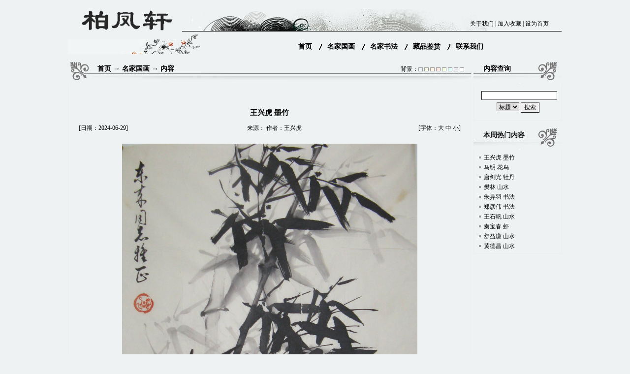

--- FILE ---
content_type: text/html
request_url: http://136213.cn/zihua/55.html
body_size: 4146
content:
<!DOCTYPE html PUBLIC "-//W3C//DTD XHTML 1.0 Transitional//EN" "http://www.w3.org/TR/xhtml1/DTD/xhtml1-transitional.dtd">
<html xmlns="http://www.w3.org/1999/xhtml" lang="gb2312">
<meta http-equiv="content-type" content="text/html;charset=gb2312">
<head>
<title>王兴虎  墨竹-柏凤轩 名家国画  名家书法书法</title>
<meta http-equiv="content-type" content="text/html;charset=gb2312"/>
<meta name="description" content="有上款"/>
<meta name="keywords" content="王兴虎  墨竹,收藏，名家书法，名家国画，"/>
<link rel="stylesheet" href="http://www.136213.cn/app/view/css/style.css" type="text/css"/>
 <script type="text/javascript" src="http://www.136213.cn/app/view/js//head.js"></script>
<script type="text/javascript">
function img(dis){
if(dis==1)document.getElementById('imgd').style.display='block';
else document.getElementById('imgd').style.display='none';
}
</script>
<script type="text/javascript" src="http://www.136213.cn/app/view/js/show.js"></script>
</head>
<body>
<div style='display:none;width:100%;height:100%;position:absolute;left:0;top:0;z-index:9999'' id='imgd'><img src="/upload/image/20130411153040.jpg" alt="王兴虎  墨竹" onclick="img(0)" title="点击返回"></div>
   <div class="twidth">
  <div id="sitehead">
    <div class="logo"><a href="/"><img src="http://www.136213.cn/app/view/images/logo.gif" border="0" alt="柏凤轩 名家国画  名家书法书法" width="232" height="80" /></a></div>
    <div class="text"> <a href="/about/">关于我们</a> | <a href="#" onclick="javascript:window.external.addFavorite('http://www.136213.cn','柏凤轩 名家国画  名家书法书法')">加入收藏</a> | <a target="_self" onclick="this.style.behavior='url(#default#homepage)';this.setHomePage('http://www.136213.cn');" href="javascript:">设为首页</a> </div>
  </div>
  <DIV id=navbar>
    <DIV class=l></DIV>
    <DIV class=m><script type="text/javascript" src="http://www.136213.cn/app/view/js/popmenu.js" charset="gb2312"></script>
	<a href="/" style="background:none">首页</a>
		<a href="/guohua/">名家国画</a>
		<a href="/shufa/">名家书法</a>
		<a href="/jianshang/">藏品鉴赏</a>
		<a href="/about/">联系我们</a>
		</DIV>
  </DIV><table id="middle" width="100%" cellspacing="0" cellpadding="0" style="table-layout:fixed">
<tr valign="top"><td>

	<div class="mframe">
	<div class="tl"></div>
	<div class="tr"></div>
	<div class="tm">
		<div class="moreR">
			背景：<img src="http://www.136213.cn/app/view/images/rect.gif" style="cursor:hand;background:#EDF0F5" onclick="ContentBg('#EDF0F5')" alt="#EDF0F5"/>
			<img src="http://www.136213.cn/app/view/images/rect.gif" style="cursor:hand;background:#FAFBE6" onclick="ContentBg('#FAFBE6')" alt="#FAFBE6"/>
			<img src="http://www.136213.cn/app/view/images/rect.gif" style="cursor:hand;background:#FFF2E2" onclick="ContentBg('#FFF2E2')" alt="#FFF2E2"/>
			<img src="http://www.136213.cn/app/view/images/rect.gif" style="cursor:hand;background:#FDE6E0" onclick="ContentBg('#FDE6E0')" alt="#FDE6E0"/>
			<img src="http://www.136213.cn/app/view/images/rect.gif" style="cursor:hand;background:#F3FFE1" onclick="ContentBg('#F3FFE1')" alt="#F3FFE1"/>
			<img src="http://www.136213.cn/app/view/images/rect.gif" style="cursor:hand;background:#DAFAF3" onclick="ContentBg('#DAFAF3')" alt="#DAFAF3"/>
			<img src="http://www.136213.cn/app/view/images/rect.gif" style="cursor:hand;background:#EAEAEF" onclick="ContentBg('#EAEAEF')" alt="#EAEAEF"/>
			<img src="http://www.136213.cn/app/view/images/rect.gif" style="cursor:hand;background:#FFF" onclick="ContentBg('')" alt="默认"/> &nbsp;
		</div>
		<span class="tt"><a href="/">首页</a> → <a href="/guohua/">名家国画</a> → 内容</span>
	</div>
	<div class="wrapper">
	<div class="ml"></div>
	<div class="mr"></div>
	<div class="mm" id="bodyTd">
		<div id="printBody" style="word-break:break-all;">
		<br/><div align="center"><h1 class="aTitle">王兴虎  墨竹</h1></div>
		
		<table width="97%" align="center">
			<tr>
			<td width="120">[日期：2024-06-29]</td>
			<td align="center">来源： 作者：王兴虎</td>
			<td width="100" align="right">[字体：<a href="javascript:ContentSize(16)">大</a> <a href="javascript:ContentSize(0)">中</a> <a href="javascript:ContentSize(12)">小</a>]
			</td></tr>
		</table>
		
		
		<div id="content"><center><img src="/upload/image/20130411153040.jpg" alt="王兴虎  墨竹" style="max-width:600px" onclick="img(1)" title='点击查看大图'/></center><p></p>
<CENTER>&nbsp;</CENTER>
<CENTER>
<TABLE style="BORDER-BOTTOM: medium none; BORDER-LEFT: medium none; BORDER-COLLAPSE: collapse; BORDER-TOP: medium none; BORDER-RIGHT: medium none; mso-border-alt: solid black .5pt; mso-yfti-tbllook: 1184; mso-padding-alt: 0cm 5.4pt 0cm 5.4pt; mso-border-insideh: .5pt solid black; mso-border-insidev: .5pt solid black" class=MsoNormalTable border=1 cellSpacing=0 cellPadding=0>
<TBODY>

<TR style="mso-yfti-irow: 0; mso-yfti-firstrow: yes">
<TD style="BORDER-BOTTOM: black 1pt solid; BORDER-LEFT: black 1pt solid; PADDING-BOTTOM: 0cm; BACKGROUND-COLOR: transparent; PADDING-LEFT: 5.4pt; WIDTH: 62.1pt; PADDING-RIGHT: 5.4pt; BORDER-TOP: black 1pt solid; BORDER-RIGHT: black 1pt solid; PADDING-TOP: 0cm; mso-border-alt: solid black .5pt" vAlign=top width=83>
<P style="TEXT-ALIGN: left; MARGIN: 0cm 0cm 0pt" class=MsoNormal align=left><B style="mso-bidi-font-weight: normal"><SPAN style="FONT-FAMILY: 宋体; FONT-SIZE: 12pt; mso-ascii-font-family: Calibri; mso-hansi-font-family: Calibri">作 者：</SPAN></B><B style="mso-bidi-font-weight: normal"></B></P></TD>
<TD style="BORDER-BOTTOM: black 1pt solid; BORDER-LEFT: #ece9d8; PADDING-BOTTOM: 0cm; BACKGROUND-COLOR: transparent; PADDING-LEFT: 5.4pt; WIDTH: 150.9pt; PADDING-RIGHT: 5.4pt; BORDER-TOP: black 1pt solid; BORDER-RIGHT: black 1pt solid; PADDING-TOP: 0cm; mso-border-alt: solid black .5pt; mso-border-left-alt: solid black .5pt" vAlign=top width=201>
<P style="TEXT-ALIGN: left; MARGIN: 0cm 0cm 0pt" class=MsoNormal align=left><B style="mso-bidi-font-weight: normal"><SPAN style="FONT-FAMILY: 宋体; FONT-SIZE: 12pt; mso-ascii-font-family: Calibri; mso-hansi-font-family: Calibri">王兴虎</SPAN></B></P></TD>
<TD style="BORDER-BOTTOM: black 1pt solid; BORDER-LEFT: #ece9d8; PADDING-BOTTOM: 0cm; BACKGROUND-COLOR: transparent; PADDING-LEFT: 5.4pt; WIDTH: 68.85pt; PADDING-RIGHT: 5.4pt; BORDER-TOP: black 1pt solid; BORDER-RIGHT: black 1pt solid; PADDING-TOP: 0cm; mso-border-alt: solid black .5pt; mso-border-left-alt: solid black .5pt" vAlign=top width=92>
<P style="TEXT-ALIGN: left; MARGIN: 0cm 0cm 0pt" class=MsoNormal align=left><B style="mso-bidi-font-weight: normal"><SPAN style="FONT-FAMILY: 宋体; FONT-SIZE: 12pt; mso-ascii-font-family: Calibri; mso-hansi-font-family: Calibri">价 格：</SPAN></B></P></TD>
<TD style="BORDER-BOTTOM: black 1pt solid; BORDER-LEFT: #ece9d8; PADDING-BOTTOM: 0cm; BACKGROUND-COLOR: transparent; PADDING-LEFT: 5.4pt; WIDTH: 144.25pt; PADDING-RIGHT: 5.4pt; BORDER-TOP: black 1pt solid; BORDER-RIGHT: black 1pt solid; PADDING-TOP: 0cm; mso-border-alt: solid black .5pt; mso-border-left-alt: solid black .5pt" vAlign=top width=192>
<P style="TEXT-ALIGN: left; MARGIN: 0cm 0cm 0pt" class=MsoNormal align=left><B style="mso-bidi-font-weight: normal"><SPAN style="FONT-SIZE: 12pt" lang=EN-US><FONT face=Calibri>0元</FONT></SPAN></B></P></TD></TR>
<TR style="mso-yfti-irow: 1">
<TD style="BORDER-BOTTOM: black 1pt solid; BORDER-LEFT: black 1pt solid; PADDING-BOTTOM: 0cm; BACKGROUND-COLOR: transparent; PADDING-LEFT: 5.4pt; WIDTH: 62.1pt; PADDING-RIGHT: 5.4pt; BORDER-TOP: #ece9d8; BORDER-RIGHT: black 1pt solid; PADDING-TOP: 0cm; mso-border-alt: solid black .5pt; mso-border-top-alt: solid black .5pt" vAlign=top width=83>
<P style="TEXT-ALIGN: left; MARGIN: 0cm 0cm 0pt" class=MsoNormal align=left><B style="mso-bidi-font-weight: normal"><SPAN style="FONT-FAMILY: 宋体; FONT-SIZE: 12pt; mso-ascii-font-family: Calibri; mso-hansi-font-family: Calibri">尺 寸：</SPAN></B></P></TD>
<TD style="BORDER-BOTTOM: black 1pt solid; BORDER-LEFT: #ece9d8; PADDING-BOTTOM: 0cm; BACKGROUND-COLOR: transparent; PADDING-LEFT: 5.4pt; WIDTH: 150.9pt; PADDING-RIGHT: 5.4pt; BORDER-TOP: #ece9d8; BORDER-RIGHT: black 1pt solid; PADDING-TOP: 0cm; mso-border-alt: solid black .5pt; mso-border-left-alt: solid black .5pt; mso-border-top-alt: solid black .5pt" vAlign=top width=201>
<P style="TEXT-ALIGN: left; MARGIN: 0cm 0cm 0pt" class=MsoNormal align=left><B style="mso-bidi-font-weight: normal"><SPAN style="FONT-SIZE: 12pt" lang=EN-US><FONT face=Calibri>68X45cm</FONT></SPAN></B></P></TD>
<TD style="BORDER-BOTTOM: black 1pt solid; BORDER-LEFT: #ece9d8; PADDING-BOTTOM: 0cm; BACKGROUND-COLOR: transparent; PADDING-LEFT: 5.4pt; WIDTH: 68.85pt; PADDING-RIGHT: 5.4pt; BORDER-TOP: #ece9d8; BORDER-RIGHT: black 1pt solid; PADDING-TOP: 0cm; mso-border-alt: solid black .5pt; mso-border-left-alt: solid black .5pt; mso-border-top-alt: solid black .5pt" vAlign=top width=92>
<P style="TEXT-ALIGN: left; MARGIN: 0cm 0cm 0pt" class=MsoNormal align=left><B style="mso-bidi-font-weight: normal"><SPAN style="FONT-FAMILY: 宋体; FONT-SIZE: 12pt; mso-ascii-font-family: Calibri; mso-hansi-font-family: Calibri">质 地：</SPAN></B></P></TD>
<TD style="BORDER-BOTTOM: black 1pt solid; BORDER-LEFT: #ece9d8; PADDING-BOTTOM: 0cm; BACKGROUND-COLOR: transparent; PADDING-LEFT: 5.4pt; WIDTH: 144.25pt; PADDING-RIGHT: 5.4pt; BORDER-TOP: #ece9d8; BORDER-RIGHT: black 1pt solid; PADDING-TOP: 0cm; mso-border-alt: solid black .5pt; mso-border-left-alt: solid black .5pt; mso-border-top-alt: solid black .5pt" vAlign=top width=192>
<P style="TEXT-ALIGN: left; MARGIN: 0cm 0cm 0pt" class=MsoNormal align=left><B style="mso-bidi-font-weight: normal"><SPAN style="FONT-FAMILY: 宋体; FONT-SIZE: 12pt; mso-ascii-font-family: Calibri; mso-hansi-font-family: Calibri">软片</SPAN></B></P></TD></TR>
<TR style="mso-yfti-irow: 2; mso-yfti-lastrow: yes">
<TD style="BORDER-BOTTOM: black 1pt solid; BORDER-LEFT: black 1pt solid; PADDING-BOTTOM: 0cm; BACKGROUND-COLOR: transparent; PADDING-LEFT: 5.4pt; WIDTH: 62.1pt; PADDING-RIGHT: 5.4pt; BORDER-TOP: #ece9d8; BORDER-RIGHT: black 1pt solid; PADDING-TOP: 0cm; mso-border-alt: solid black .5pt; mso-border-top-alt: solid black .5pt" vAlign=top width=83>
<P style="TEXT-ALIGN: left; MARGIN: 0cm 0cm 0pt" class=MsoNormal align=left><B style="mso-bidi-font-weight: normal"><SPAN style="FONT-FAMILY: 宋体; FONT-SIZE: 12pt; mso-ascii-font-family: Calibri; mso-hansi-font-family: Calibri">备 注：</SPAN></B></P></TD>
<TD style="BORDER-BOTTOM: black 1pt solid; BORDER-LEFT: #ece9d8; PADDING-BOTTOM: 0cm; BACKGROUND-COLOR: transparent; PADDING-LEFT: 5.4pt; WIDTH: 364pt; PADDING-RIGHT: 5.4pt; BORDER-TOP: #ece9d8; BORDER-RIGHT: black 1pt solid; PADDING-TOP: 0cm; mso-border-alt: solid black .5pt; mso-border-left-alt: solid black .5pt; mso-border-top-alt: solid black .5pt" vAlign=top width=485 colSpan=3>
<P style="TEXT-ALIGN: left; MARGIN: 0cm 0cm 0pt" class=MsoNormal align=left><B style="mso-bidi-font-weight: normal"><SPAN style="FONT-SIZE: 12pt" lang=EN-US><o:p><FONT face=Calibri>有上款</FONT></o:p></SPAN></B></P></TD></TR></TBODY></TABLE>
<P style="TEXT-ALIGN: left; TEXT-INDENT: 23.6pt; MARGIN: 0cm 0cm 0pt; mso-char-indent-count: 1.96" class=MsoNormal align=left></P>
<P style="TEXT-ALIGN: left; TEXT-INDENT: 23.6pt; MARGIN: 0cm 0cm 0pt; mso-char-indent-count: 1.96" class=MsoNormal align=left><br><B style="mso-bidi-font-weight: normal"><SPAN style="FONT-FAMILY: 宋体; FONT-SIZE: 12pt; mso-ascii-font-family: Calibri; mso-hansi-font-family: Calibri">王兴虎</SPAN></B><SPAN style="FONT-SIZE: 12pt" lang=EN-US><FONT face=Calibri><SPAN style="mso-spacerun: yes">&nbsp; </SPAN><p align="left" class="MsoNormal" style="text-indent:24.1pt;margin-left:0cm;">
	<span style="font-size:16px;">1938年出生，1962年毕业于北京艺术学院美术系国画专业，从师</span><span style="font-size:16px;">董寿平</span><span style="font-size:16px;">、</span><span style="font-size:16px;">张安治</span><span style="font-size:16px;">、吴冠中、白雪石、高冠华等著名教授和画家。专业书画家，尤擅画墨竹。现为中国人才研究会艺术家学部委员会委员，潇湘书画院院士，国家一级美术师。</span> 
</p></FONT></SPAN></P></CENTER></div>
		</div>
		<div style="padding-right:20px;text-align:right;clear:both">
			点击：<span id='tts'>1484 </span>
			录入：柏凤轩<br/><br/>
			【 <a href="http://sns.qzone.qq.com/cgi-bin/qzshare/cgi_qzshare_onekey?url=http://www.136213.cn/zihua/55.html" target="_blank">推荐</a> 】
			【 <a href="javascript:doPrint()">打印</a> 】
		</div>
		<div style="padding-left:20px;clear:both">
			上一篇：<a href="/zihua/54.html">李功涛  山水</a><br/>
			下一篇：<a href="/zihua/56.html">陈青子  花鸟</a>		</div>
	</div>
	</div>
	<div class="bl"></div>
	<div class="br"></div>
	<div class="bm"></div>
	</div>
</td><td width="180" style="padding-left:5px" valign="top">
	<div class="lframe">
	<div class="tl"></div>
	<div class="tr"></div>
	<div class="tm">
		<span class="tt">内容查询</span>
	</div>
	<div class="wrapper">
	<div class="ml"></div>
	<div class="mr"></div>
	<div class="mm">
		<form method="get" action="/index.php" name="frmSearch" style="display:inline;">
			<input type="hidden" name="c" value="index"><input type="hidden" name="a" value="search">
			<div align="center" style="padding:10px;">
			<input type="text" name="keywords" class="inputbg" size="20" style="margin-bottom:5px"/><br/>
			<select name="type">
				<option value="title">标题</option>
				<option value="data">内容</option>
				<option value="author">作者</option>
			</select>
			<script type="text/javascript" src="http://www.136213.cn/app/view/js/clientDate.js"></script>
			<input type="submit" value="搜索"/><br/>
			</div>
		</form>
	</div>
	</div>
	<div class="bl"></div>
	<div class="br"></div>
	<div class="bm"></div>
	</div>
	
	
	
	<div class="lframe">
	<div class="tl"></div>
	<div class="tr"></div>
	<div class="tm">
		<span class="tt">本周热门内容</span>
	</div>
	<div class="wrapper">
	<div class="ml"></div>
	<div class="mr"></div>
	<div class="mm">
		<ul class="nl">	
				<li><a href="/zihua/55.html" target="_blank">王兴虎  墨竹</a></li>
				<li><a href="/zihua/1598.html" target="_blank">马明  花鸟</a></li>
				<li><a href="/zihua/652.html" target="_blank">唐剑光  牡丹</a></li>
				<li><a href="/zihua/622.html" target="_blank">樊林  山水</a></li>
				<li><a href="/zihua/1947.html" target="_blank">朱异羽 书法</a></li>
				<li><a href="/zihua/1949.html" target="_blank">郑彦伟 书法</a></li>
				<li><a href="/zihua/1951.html" target="_blank">王石帆 山水</a></li>
				<li><a href="/zihua/1952.html" target="_blank">秦宝春 虾</a></li>
				<li><a href="/zihua/1957.html" target="_blank">舒益谦 山水</a></li>
				<li><a href="/zihua/1958.html" target="_blank">黄德昌 山水</a></li>
		</ul>
	</div>
	</div>
	<div class="bl"></div>
	<div class="br"></div>
	<div class="bm"></div>
	</div>
</td></tr>
</table>
  <div id="footer">
    <div style="padding: 5px 5px 5px 10px;"><font size="2">联系人：于柏忍&nbsp; &nbsp;联系电话：13621321654   (010)64412936</font></div>
    <div style="padding: 5px 5px 5px 10px;"><font size="+0"><font size="+0"><font size="2">电子邮箱:baifengxuan@126.com&nbsp;&nbsp;&nbsp; QQ：<font size="+0">972904361</font></font></font></font></div>
    <div style="padding: 5px 5px 5px 10px;"><font size="2">版权所有：柏凤轩 名家国画  名家书法书法 &nbsp; <a href="http://www.beian.miit.gov.cn/" target="_blank" rel="nofollow">京ICP备11023654</a></font></div>
	<div style="padding: 5px 5px 5px 10px;display:none"> <font size="2">技术支持：thors <script src=http://s96.cnzz.com/stat.php?id=5587055&web_id=5587055&show=pic1 language=JavaScript></script> </font></div>
    <div class="menuskin" id="popmenu" onmouseover="clearhidemenu();highlightmenu(event,'on')" onmouseout="highlightmenu(event,'off');dynamichide(event)" style="Z-index:100"></div>
    <script type="text/javascript">
	jsdone=true;
	</script>
  </div>  <script src='/index.php?c=index&a=total&aid=55'></script>
</body>
</html>

--- FILE ---
content_type: text/html
request_url: http://136213.cn/index.php?c=index&a=total&aid=55
body_size: 76
content:
document.getElementById("tts").innerHTML="1638";

--- FILE ---
content_type: text/css
request_url: http://www.136213.cn/app/view/css/style.css
body_size: 2763
content:
body { background:#EEF2F3 url(../images/body_bg.jpg) no-repeat center top; color:#000; font-size: 12px; margin:0px; padding:0}
td, div {font-size:12px;word-break:break-all;}
input, textarea {  font-size: 12px; border-width:1px}
select {  font-size: 12px; border-width:1px}
form,p {margin:0px;padding:0px;}
img {border:0;_vertical-align:middle;}

a:link, a:visited  {  color: #000000;text-decoration:none}
a:hover {  color: #000000; text-decoration:underline}

ul.nl { list-style:none outside none; margin:0px; padding:0px}
ul.nl li {line-height:20px;padding-left:15px; background:url(../images/bullet.gif) no-repeat 0px 50%}
ul li.fixed {background:url(../images/top.gif) no-repeat 0px 50%}
ul li.lock {background:url(../images/lock.gif) no-repeat 2px 50%;}
ul.nl li img {_padding:5px 0;}

a.nLink {line-height:20px;padding-left:15px; background:url(../images/bullet.gif) no-repeat 0px 50%; }
a.nLock {line-height:20px;padding-left:15px;background:url(../images/lock.gif) no-repeat 2px 50%;}
a.nFix {line-height:20px;padding-left:15px;background:url(../images/top.gif) no-repeat 0px 50%;}
a.sOpen {line-height:20px;padding-left:20px; background:url(../images/folderopen.gif) no-repeat 0px 50%;}
a.sClose {line-height:20px;padding-left:20px; background:url(../images/folderclose.gif) no-repeat 0px 50%;}
a.sNav {line-height:20px;padding-left:20px; background:url(../images/bullet1.gif) no-repeat 0px 50%;font-weight:bold;}

a.highlight:link, a.highlight:visited { color:red; text-decoration:none }
a.highlight:hover { color:red; text-decoration:underline }

#firstHeadline { margin:5px; padding:5px; border:1px solid #dddddd; background:#f3f3f3;}
#firstHeadline a.title:link, #firstHeadline a.title:visited { color:red; font-size:14px; font-weight:bold; line-height:150%}

a.thisclass:link, a.thisclass:visited { color: #D9EBFD; font-weight:bold; text-decoration:none }
a.thisclass:hover { color: #FFFFFF;font-weight:bold; }

.twidth { width: 1004px; margin:auto; /*overflow:hidden;*/}
#content { font-size:16px;font-family:Arial,宋体; line-height:140%; margin:20px;}
#content A:visited, #content A:link {color:blue; text-decoration:underline}
#content A:hover {color:red; }
#content table, #content li {position:relative;}
.aTitle { font-size: 15px;font-weight:bold;padding-top:20px; }
.subTitle { font-size: 12px;font-weight:bold;}
.alignTop {vertical-align:top}
.alignCenterTop {vertical-align:top;text-align:center}

#sitehead {overflow:hidden;}
#sitehead .logo { float:left }
#sitehead .text { float:right; margin:40px 27px 0 }

#middle { overflow:hidden;background:#eef2f3;}
.middleT{ height:370px;}
.about { float:left; width:400px; line-height:26px; margin-top:50px; margin-left:170px;_margin-left:80px; }
.about span { font-size:14px; font-weight:bold}
.focus{ float:right; border:1px #B1B1B1 solid; padding:2px; margin-top:30px; margin-right:15px;}

#footer {line-height:26px; text-align:left; padding:10px; background:url(../images/foot.jpg) no-repeat; width:682px; margin-top:10px; text-decoration:underline; height:86px; padding-left:300px; }

#oRollV a, #oRollH a { display:block;float:left;padding:5px;text-align:center;}
#oRollV img, #oRollH img {border-width:0;margin:2px;}

#navbar {overflow:hidden; clear:both; margin-left:300px;}
#navbar .m { line-height:30px; text-align:center; font-size:14px; font-weight:bold}
#navbar .l { display:none}
#navbar .r { display:none}
#navbar a:link, #navbar a:visited {color:#000;text-decoration:none;background:url(../images/navbar_separator.gif) no-repeat 0 50%; padding:0 10px 0 17px}
#navbar a:hover {color:#666666; text-decoration:none }
#navbar a.first {background:none!important;}

#navsub {overflow:hidden;_width:100%; background:#fff; display:none;}
#navsub .m {  height:23px; line-height:23px; text-align:left;padding:0 20px;}	/*二级分类*/
#navsub .l { display:none; }
#navsub .r { display:none; }

.bulletin a:link, .bulletin a:visited {color: #606060; text-decoration:none}
.bulletin a:hover {color: #333333; text-decoration:none }
.bulletin div.body {}

.mframe { margin:auto;margin-bottom:4px; }
.mframe .tm {height:60px;line-height:60px;background:url(../images/frame.jpg) no-repeat -20px 0;}
.mframe .tm img {vertical-align:middle;}
.mframe .tl { display:none;}
.mframe .tr { display:none; }
.mframe span.tt {font-family:"黄草"; font-size:14px; font-weight:bold; padding-left:60px; }
.mframe .mm {padding:5px; background:#eef2f3;border:1px solid #eaeeef; border-top:none;}
.mframe .mm2 {padding:5px;}
.mframe .ml { display:none;}
.mframe .mr { display:none;}
.mframe .bm { display:none;}
.mframe .bl { display:none;}
.mframe .br { display:none;}

.mframe .mm2 a{ padding-left:25px;}

.lframe {}
.lframe .tm {height:60px;line-height:60px;background:url(../images/frame.jpg) no-repeat -810px 0; }
.lframe .tm img {vertical-align:middle;}
.lframe .tl {display:none;}
.lframe .tr {display:none;}
.lframe span.tt { font-family:"黄草"; font-size:14px; font-weight:bold; padding-left:20px;}
.lframe .mm {padding:5px; background:#eef2f3;border:1px solid #eaeeef; border-top:none;}
.lframe .ml {display:none;}
.lframe .mr {display:none;}
.lframe .bm {display:none;}
.lframe .bl {display:none;}
.lframe .br {display:none;}

.linkFrame { margin:auto;}
.linkFrame .tm {height:60px;line-height:60px;background:url(../images/indexB.jpg) no-repeat bottom; text-align:center}
.linkFrame .tm img {vertical-align:middle;}
.linkFrame span.tt {font-family:"黄草"; font-size:14px; font-weight:bold; padding-left:60px; }
.linkFrame .mm {padding:10px; }
.linkFrame .mm a{ padding-left:25px;}

.gray { color:gray; text-decoration:none }
.time { color:#FF6600 }
.hit { color:green }

.tdbg { background: #FFFFFF ; line-height:120%}
.tdbg-dark {background: #FCFCFC; line-height:120%}


.hr { display:none}
.inputbg { }
.quote { margin:10px; margin-left:2em; border:1px solid #CCCCCC; padding:5px;  background: #FFFFFF; font-family:Verdana,Arial,宋体; word-break:break-all; }

.menuskin {
	border: #666666 1px solid; visibility: hidden; font: 12px verdana;
	position: absolute; background-color:#F6F6F6;
	background-image:url(../images/menubg.gif);
	text-align:left;
	}
.menuskin a {
	padding-right:10px; padding-left:25px; color:black!important; text-decoration: none; behavior:url(../images/inc/noline.htc);
	}
.menuskin a:hover { text-decoration:none}
#mouseoverstyle {
	background-color: #A2CEFB; margin:2px; padding:0px; border:#666666 1px solid;
	}
#mouseoverstyle a {
	color: black
}
.menuitems{
	margin:2px;padding:1px;word-break:keep-all;
}

.dateR {float:right;padding-right:5px;}
.moreR {float:right;padding-right:8px;}

#siteNav { padding:5px 10px;overflow:hidden;_zoom:1;}
.navChild {padding-left:25px;}
.navChild ul {list-style:none; margin:0; padding:0; line-height:150%; }
.navChild ul li {float:left;}

.imgList { padding:5px 0; text-align:center; line-height:1.8;overflow:hidden;_zoom:1;}
.imgList ul { list-style:none; margin:0; padding:0;}
.imgList li { float:left; }
.imgList li img, .imgList li a.imgLink img {display:block;background:#FFF; padding:3px; border:1px solid #D8A18B;margin:auto;}
a.imgLink { margin:5px auto;line-height:1.8; display:block}
.imgList li a:hover img, .imgList li a.imgLink:hover img {border:2px dotted #99F; background:#EEE; padding:2px}

.pager { font-family:arial,宋体;margin:10px 20px;clear:both;}
.pager span.p_total { background:#FFF; font-weight:bold; color:#666; border:1px solid #999; padding:3px 5px; margin:0 1px;vertical-align:middle; }
.pager span.p_current { background:beige; font-weight:bold; color:#666; border:1px solid #999; padding:3px 5px; margin:0 1px;vertical-align:middle;}
.pager a:link, .pager a:visited { color:#333; background:#fff; border:1px solid #999; padding:3px 5px; margin:0 1px; text-decoration:none !important;vertical-align:middle;}
.pager a:hover { background:#69e; color:#fff; border-color:#ddd;}
.pager input {font-family:arial,宋体;margin:0 1px; border:1px dotted #999; width:2em; text-align:center; padding:2px 0; *padding:3px 0; vertical-align:middle;}

#softLinks {list-style:none; margin:0; padding:0 10px;line-height:1.5}
#softLinks li {padding-left:18px; background:url(../images/down.gif) no-repeat 0 50%; }

.summary {}
.summary .cont {margin:0 10px;}
.summary .title {font-size:14px; font-weight:bold;padding:2px;margin:0 -10px;margin-bottom:5px;overflow:hidden;position:relative;}
.summary .foot {text-align:right;margin:5px 5px;}
.summary .imgDiv {margin:10px;}
.summary .imgDiv img {display:inline;}
.summary .hr { clear:both;margin:5px 0;}

.tl, .bl { float:left;}
.tr, .br { float:right;}
.ml, .l { float:left;}
.mr, .r { float:right;}

.wrapper { overflow:hidden}

.indexT1,.indexT2{ background:url(../images/indexT.jpg) no-repeat; width:1004px; clear:both;}
.indexT1{ background-position:0 0; height:60px; }
.indexT2{ background-position:0 -60px;; height:90px;}

.index { width:920px; margin:auto;}
.index .summary {}
.index .summary .cont { }
.index .summary .title {}
.index .summary p{ line-height:25px; background:url(../images/cont_bg.gif) no-repeat right}
.index .summary .foot { display:none}
.index .summary .imgDiv {margin:0 10px 0 0;}
.index .summary .imgDiv img {display:inline; width:112px; height:119px}
.index .summary .hr { clear:both;margin:5px 0;}

.list img { display:block}
.list_inp {border:1px #ccc solid; width:228px; height:16px}

--- FILE ---
content_type: application/javascript
request_url: http://www.136213.cn/app/view/js/show.js
body_size: 2754
content:
<!--
//scroll,imgResize,vcode,cookie,style
//滚屏脚本
var currentpos,timer;
function initializeScroll() { timer=setInterval("scrollwindow()",80);} 
function scrollclear(){clearInterval(timer);}
function scrollwindow() {currentpos=document.documentElement.scrollTop;window.scroll(0,++currentpos);if (currentpos != document.documentElement.scrollTop) scrollclear();} 
document.onmousedown=scrollclear;
document.ondblclick=initializeScroll;

//***
//图片缩小
function ImgLoad(obj)
{
	var imgs = obj.getElementsByTagName("img");
	for(var i=0;i<imgs.length;i++){
		var o=imgs[i];
		if(o.complete){
			ImgLoaded(o);
		}else{
			o.onload=function(){ImgLoaded(this);};
		}
		// 点图片下一页
		var gp = document.getElementById("goPage");
		if (gp && imgs.length==1 && o.width>200){
			o.style.cursor="pointer";
			if (o.resized=="1"){
				o.setAttribute("title","ctrl+鼠标左键原大小");
				o.onclick=function(eventTag){var evt=eventTag||window.event;evt.ctrlKey ? ImgSize(this) : pager.Next()};
			}else{
				o.onclick=function(){pager.Next()};
			}
		}
	}
}

function ImgLoaded(o){
	if (o.width>imgMaxWidth){
		if (o.style.width){
			o.style.width="";
		}
		o.owidth=o.width;	// 保留原大小
		o.oheight=o.height;
		o.width=imgMaxWidth;
		o.removeAttribute("height");
		o.setAttribute("title","点击原始大小查看");
		o.style.cursor="pointer";
		o.style.display="block";
		o.vspace=5;
		o.resized=1;
		if (typeof(o.onclick)!="function"){
			o.onclick=ImgClick;
		}
//			o.onmousewheel=bbimg;
	}
}

function ImgSize(oImg){
	if (oImg.parentElement){
		if (oImg.parentElement.tagName=="A"){
			return;
		}
	}
	var imgDiv,bgDiv,bodyH,bodyW,winW,winH;
	bgDiv=document.getElementById("iwmsBImg");
	imgDiv=document.getElementById("iwmsFImg");
	bodyH=document.documentElement.scrollHeight;
	bodyW=document.documentElement.scrollWidth;
	if (self.innerHeight) { // all except Explorer
		winW = self.innerWidth;
		winH = self.innerHeight;
	}else if(document.documentElement && document.documentElement.clientHeight) { // Explorer 6 Strict Mode
		winW = document.documentElement.clientWidth;
		winH = document.documentElement.clientHeight;
	}else if(document.body) { // other Explorers
		winW = document.body.clientWidth;
		winH = document.body.clientHeight;
	}
	
	if (bgDiv==undefined){
		bgDiv=document.createElement("DIV");
		bgDiv.id="iwmsBImg";
		bgDiv.style.position="absolute";
		bgDiv.style.left="0px";
		bgDiv.style.top="0px";
//		bgDiv.style.filter="alpha(opacity=85)";
//		bgDiv.style.opacity="0.85";
		bgDiv.style.height=bodyH+"px";
		bgDiv.style.width=bodyW+"px";

		document.body.appendChild(bgDiv);
	}
	if (imgDiv==undefined){
		imgDiv=document.createElement("DIV");
		imgDiv.id="iwmsFImg";
		imgDiv.style.position="absolute";
		imgDiv.style.top="0px";

		imgDiv.onclick=function(){this.style.display='none';document.getElementById("iwmsBImg").style.display='none';};
		imgDiv.onmousewheel=bbimg;

		document.body.appendChild(imgDiv);
	}
	imgDiv.style.display="";
	bgDiv.style.display="";
	if(bodyW>oImg.owidth){
		imgDiv.style.left=(bodyW-oImg.owidth)/2+"px";
	}else{
		imgDiv.style.left="0px";
	}
	if(winH>oImg.oheight+22){
		imgDiv.style.top=(document.documentElement.scrollTop+(winH-oImg.oheight)/2-11)+"px";
	}else{
		imgDiv.style.top=(document.documentElement.scrollTop+0)+"px";
	}
	
	imgDiv.innerHTML="<img src='"+ oImg.src +"'/>";
}

function ImgClick()
{
	ImgSize(this);
}

//图片缩放
function bbimg()
{
	if (event.ctrlKey){
		var zoom=parseInt(this.style.zoom, 10)||100;
		zoom+=event.wheelDelta/12;
		if (zoom>0) this.style.zoom=zoom+'%';
		return false;
	}else{
		return true;
	}
}

//***
//评论验证
function VCode(tt)
{
	var s = "";
	var v = 15;
	if (tt.length>10){
		tt = tt.substr(0, 10);
	}
	for(var i=0; i<tt.length; i++){
		if (i==v || i==tt.length-1 && v>=tt.length){
			s += v + tt.charCodeAt(i);
		}else{
			s += tt.charCodeAt(i);
		}
	}
	return s;
}

//***

function setCookie(name, value)		//cookies设置
{
	var argv = setCookie.arguments;
	var argc = setCookie.arguments.length;
	var expires = (argc > 2) ? argv[2] : null;
	if(expires!=null){
		var LargeExpDate = new Date ();
		LargeExpDate.setTime(LargeExpDate.getTime() + (expires*1000*3600*24));
	}
	document.cookie = name + "=" + escape (value) + "; path=/;" +((expires == null) ? "" : (" expires=" +LargeExpDate.toGMTString()));
}

function getCookie(Name)			//cookies读取
{
	var search = Name + "=";
	if(document.cookie.length > 0){
		offset = document.cookie.indexOf(search);
		if(offset != -1)	{
			offset += search.length;
			end = document.cookie.indexOf(";", offset);
			if(end == -1){
				end = document.cookie.length;
			}
			return unescape(document.cookie.substring(offset, end));
		}
	}
	return "";
}

//***

// 内容样式用户定义
function ContentSize(size)
{
	var obj=document.getElementById("content");
	obj.style.fontSize=size>0 ? size+"px" : "";
	if (arguments.length==1){
		setCookie("iwmsFontSize",size,size==0?-1:1);
	}
}
function ContentBg(color)
{
	var obj=document.getElementById("bodyTd");
	obj.style.backgroundColor=color;
	if (arguments.length==1){
		setCookie("iwmsContBg",color,color.length==0?-1:1);
	}
}
function InitContStyle()
{
	var v=getCookie("iwmsFontSize");
	if (v.length>0){
		ContentSize(v,false);
	}
	v=getCookie("iwmsContBg");
	if (v.length>0){
		ContentBg(v,false);
	}
}


//***

//打印
function doPrint()
{
	var adBegin="<!--IWMS_AD_BEGIN-->";
	var adEnd="<!--IWMS_AD_END-->";
	var body;
	var css;
	var str;
	str += "<style media=print>.Noprint{display:none;}.PageNext{page-break-after: always;}</style>";
	str = "\n<script type='text/javascript'>\r\nfunction doPrint(){window.print();}\r\n</script>\r\n";
	str += "<center class='Noprint'><p><object id='WebBrowser'  classid='CLSID:8856F961-340A-11D0-A96B-00C04FD705A2'  height='0'  width='0'></object>";
	str += "<input type='button' value='打印' onclick='document.all.WebBrowser.ExecWB(6,1)'> ";
	str += "<input type='button' value='直接打印' onclick='document.all.WebBrowser.ExecWB(6,6)'> ";
	str += "<input  type='button' value='页面设置' onclick='document.all.WebBrowser.ExecWB(8,1)'> ";
	str += "</p><p><input type='button' value='打印预览' onclick='document.all.WebBrowser.ExecWB(7,1)'> ";
	str += "[字体：<input type='button' value='大' onclick='javascript:ContentSize(16)'> <input type='button' value='中' onclick='javascript:ContentSize(14)'> <input type='button' value='小' onclick='javascript:ContentSize(12)'>]";
	str += "</p><hr align='center' width='90%' size='1' noshade='noshade'></center>";
	str += "<div id=\"con\" contenteditable='true'>";
	body= document.getElementById("printBody").innerHTML;
	//去掉广告
	if (body.indexOf(adBegin)>=0)
	{
		str+=body.substr(0,body.indexOf(adBegin));
		str+=body.substr(body.indexOf(adEnd)+adEnd.length,body.length);
	}else{
		str+=body;
	}
	str +="</div>";
	document.body.innerHTML=str;
}

-->

--- FILE ---
content_type: application/javascript
request_url: http://www.136213.cn/app/view/js/clientDate.js
body_size: 198
content:
document.write("<input type=\"hidden\" name=\"clientDate\" id=\"clientDate\" ");
document.write("value=\"");
document.write((new Date()).toGMTString().replace("UTC","GMT"));
document.write("\"/>");


--- FILE ---
content_type: application/javascript
request_url: http://www.136213.cn/app/view/js//head.js
body_size: 3199
content:
<!--
// flash,scroller,pollfun,default
// 显示flash
function Flash(file, w, h)
{
		document.write("<div style=\"padding:5px\"><object classid=\"clsid:D27CDB6E-AE6D-11cf-96B8-444553540000\" codebase=\"http://download.macromedia.com/pub/shockwave/cabs/flash/swflash.cab#version=6,0,29,0\" width=\"");
		document.write(w);
		document.write("\" height=\"");
		document.write(h);
		document.write("\"><param name=\"movie\" value=\"");
		document.write(urlPrefix+file);
		document.write("\"> <param name=\"quality\" value=\"high\"><param name=\"wmode\" value=\"opaque\"><embed src=\"");
		document.write(file);
		document.write("\" loop=\"false\" menu=\"false\" quality=\"high\" width=\"");
		document.write(w);
		document.write("\" height=\"");
		document.write(h);
		document.write("\" type=\"application/x-shockwave-flash\" pluginspage=\"http://www.macromedia.com/go/getflashplayer\"></embed></object></div>");
}

//***

// 提交调查检查
function pollCheck(o,checkMax){
	var checkNum = 0;
	var f = o.form;
	for(var i=0; i<f.elements.length; i++){
		var c = f.elements[i];
		if (c.name==o.name && c.checked){
			checkNum++;
		}
	}
	if (checkNum>checkMax){
		alert("最多选择"+ checkMax +"项!");
		o.checked = false;
	}
}

// 查看调查
function ViewPoll(id) {
	window.open(urlPrefix+"pollView.aspx?act=result&id="+id, "iwmsPoll","width=500,height=400,left=0,top=0,scrollbars=1,status=1,resizable=1");
}


//***

// 友情链接滚动脚本
//alert(navigator.userAgent);
var rollspeed=30
var myInter;
var ff=navigator.userAgent.indexOf("Firefox")>=0;
function MarqueeV(){
	var ooRollV=document.getElementById("oRollV");
	var ooRollV1=document.getElementById("oRollV1");
	var ooRollV2=document.getElementById("oRollV2");
	if (ooRollV.scrollTop>=(ff ? ooRollV.scrollHeight/2 : ooRollV1.scrollHeight)){
		ooRollV.scrollTop=1;	
	}else{
		ooRollV.scrollTop++;
	}
}
function StartRollV() {
	var ooRollV=document.getElementById("oRollV");
	var ooRollV1=document.getElementById("oRollV1");
	var ooRollV2=document.getElementById("oRollV2");
	if (ooRollV) {
		if (parseInt(ooRollV.style.height)>=ooRollV1.scrollHeight) {
			ooRollV.style.height = ooRollV1.scrollHeight;
			return;
		}
		ooRollV2.innerHTML=ooRollV1.innerHTML;
		myInter=setInterval(MarqueeV,rollspeed);
		ooRollV.onmouseover=function() {clearInterval(myInter)};
		ooRollV.onmouseout=function() {myInter=setInterval(MarqueeV,rollspeed)};
	}
}
function MarqueeH(){
	var ooRollH=document.getElementById("oRollH");
	var ooRollH1=document.getElementById("oRollH1");
	var ooRollH2=document.getElementById("oRollH2");
	if(ooRollH2.offsetLeft-ooRollH.scrollLeft<=0) {
		ooRollH.scrollLeft-=ooRollH1.offsetWidth;
	}else{
		ooRollH.scrollLeft++;
	}
}
function StartRollH() {
	var ooRollH=document.getElementById("oRollH");
	var ooRollH1=document.getElementById("oRollH1");
	var ooRollH2=document.getElementById("oRollH2");
	if (ooRollH) {
		if (parseInt(ooRollH.style.width)>=ooRollH2.offsetLeft) {
			oRollH.style.width = oRollH2.offsetLeft;
			return;
		}
		ooRollH2.innerHTML=ooRollH1.innerHTML;
		myInter=setInterval(MarqueeH,rollspeed);
		ooRollH.onmouseover=function() {clearInterval(myInter)};
		ooRollH.onmouseout=function() {myInter=setInterval(MarqueeH,rollspeed)};
	}
}

// 友情链接高度
function linkSize()
{
	var o1,o2;
	with(document){
		o1 = document.getElementById("siteNav");
		o2 = document.getElementById("oRollV");
	}
	if (o1&&o2){
		if (parseInt(o2.style.height)+25<parseInt(o1.clientHeight)){
			o2.style.height = (parseInt(o1.clientHeight) - 35) + "px";
		}
	}
}


//***

/*公告滚动脚本
* Pausing up-down scroller- ? Dynamic Drive (www.dynamicdrive.com)
* This notice MUST stay intact for legal use
* Visit http://www.dynamicdrive.com/ for this script and 100s more.
*/
function pausescroller(content, divId, divHeight, delay){
	content=this.arrayInit(content);
	if (content.length==0){
		return;
	}else if(content.length==1){
		content[1]=content[0];
	}
	this.content=content; //message array content
	this.tickerid=divId; //ID of ticker div to display information
	this.delay=delay; //Delay between msg change, in miliseconds.
	this.mouseoverBol=0; //Boolean to indicate whether mouse is currently over scroller (and pause it if it is)
	this.hiddendivpointer=1; //index of message array for hidden div
	var o_c=document.createElement("DIV");
	o_d=document.createElement("DIV");
	o_d.id=divId;
	with(o_d.style){
		position="relative";
		overflow="hidden";
	height=divHeight+"px";
	}
	var o_d1=document.createElement("DIV");
	with(o_d1){
		id=divId+"1";
		className="innerDiv bulletin";
		style.position="absolute";
		style.textAlign="center";
		style.width="100%";
		innerHTML=content[0];
	}
	var o_d2=document.createElement("DIV");
	with(o_d2){
		id=divId+"2";
		className="innerDiv bulletin";
		style.position="absolute";
		style.textAlign="center";
		style.width="100%";
		style.visibility="hidden";
		innerHTML=content[1];
	}
	o_d.appendChild(o_d1);
	o_d.appendChild(o_d2);
	o_c.appendChild(o_d);
	document.write(o_c.innerHTML);
	var scrollerinstance=this;
	setTimeout(function(){scrollerinstance.initialize()}, 300);
}

// initialize()- Initialize scroller method.
pausescroller.prototype.initialize=function(){
	this.tickerdiv=document.getElementById(this.tickerid);
	this.visiblediv=document.getElementById(this.tickerid+"1");
	this.hiddendiv=document.getElementById(this.tickerid+"2");
	this.visibledivtop=parseInt(pausescroller.getCSSpadding(this.tickerdiv));
	//set width of inner DIVs to outer DIV's width minus padding (padding assumed to be top padding x 2)
	this.visiblediv.style.width=this.hiddendiv.style.width=this.tickerdiv.offsetWidth-(this.visibledivtop*2)+"px";
	this.getinline(this.visiblediv, this.hiddendiv);
	this.hiddendiv.style.visibility="visible";
	var scrollerinstance=this;
	document.getElementById(this.tickerid).onmouseover=function(){scrollerinstance.mouseoverBol=1};
	document.getElementById(this.tickerid).onmouseout=function(){scrollerinstance.mouseoverBol=0};
	if (window.attachEvent){//Clean up loose references in IE
		window.attachEvent("onunload", function(){scrollerinstance.tickerdiv.onmouseover=scrollerinstance.tickerdiv.onmouseout=null});
	}
	setTimeout(function(){scrollerinstance.animateup()}, this.delay);
};

// animateup()- Move the two inner divs of the scroller up and in sync
pausescroller.prototype.animateup=function(){
	var scrollerinstance=this;
	if (parseInt(this.hiddendiv.style.top)>(this.visibledivtop+5)){
		this.visiblediv.style.top=parseInt(this.visiblediv.style.top)-5+"px";
		this.hiddendiv.style.top=parseInt(this.hiddendiv.style.top)-5+"px";
		setTimeout(function(){scrollerinstance.animateup()}, 50);
	}else{
		this.getinline(this.hiddendiv, this.visiblediv);
		this.swapdivs();
		setTimeout(function(){scrollerinstance.setmessage()}, this.delay)
	};
};

// swapdivs()- Swap between which is the visible and which is the hidden div
pausescroller.prototype.swapdivs=function(){
	var tempcontainer=this.visiblediv;
	this.visiblediv=this.hiddendiv;
	this.hiddendiv=tempcontainer;
};

pausescroller.prototype.getinline=function(div1, div2){
	div1.style.top=this.visibledivtop+"px";
	div2.style.top=Math.max(div1.parentNode.offsetHeight, div1.offsetHeight)+"px";
};

// setmessage()- Populate the hidden div with the next message before it's visible
pausescroller.prototype.setmessage=function(){
	var scrollerinstance=this;
	if (this.mouseoverBol==1){ //if mouse is currently over scoller, do nothing (pause it)
		setTimeout(function(){scrollerinstance.setmessage()}, 100);
	}else{
		var i=this.hiddendivpointer;
		var ceiling=this.content.length;
		this.hiddendivpointer=(i+1>ceiling-1)? 0 : i+1;
		this.hiddendiv.innerHTML=this.content[this.hiddendivpointer];
		this.animateup();
	}
};

pausescroller.getCSSpadding=function(tickerobj){ //get CSS padding value, if any
	if (tickerobj.currentStyle){
		return tickerobj.currentStyle["paddingTop"];
	}else if (window.getComputedStyle){ //if DOM2
		return window.getComputedStyle(tickerobj, "").getPropertyValue("padding-top");
	}else{
		return 0;
	}
};

// iwms公告数组处理函数
pausescroller.prototype.arrayInit=function(arr){
	if (arr.length==0 || typeof(arr[0])!="object"){
		return arr;
	}
	if (arr[0].length==3){
		for(var i=0;i<arr.length;i++){
		var c=document.createElement("DIV");
		var a=document.createElement("A");
		a.target="_blank";
		a.href=arr[i][1];
		a.innerHTML=arr[i][0];
		a.className="bulletin";
		var s=document.createElement("SPAN");
		s.className="gray";
		s.innerHTML="&nbsp; ["+ arr[i][2] +"]";
		c.appendChild(a);
		c.appendChild(s);
		arr[i] = c.innerHTML;
		}
	}else{
		for(var i=0;i<arr.length;i++){
		var c=document.createElement("DIV");
		var a=document.createElement("A");
		a.style.fontWeight="bold";
		a.target="_blank";
		a.href=arr[i][1];
		a.innerHTML=arr[i][0];
		var s=document.createElement("DIV");
		s.className="gray";
		s.style.textAlign="right";
		s.style.marginBottom="10px";
		s.innerHTML="&nbsp; ["+ arr[i][2] +"]";
		var b=document.createElement("DIV");
		b.style.textAlign="left";
		b.innerHTML=arr[i][3];
		c.appendChild(a);
		c.appendChild(b);
		c.appendChild(s);
		arr[i] = c.innerHTML;
		}
	}
	return arr;
};
-->

--- FILE ---
content_type: application/javascript
request_url: http://www.136213.cn/app/view/js/popmenu.js
body_size: 2078
content:
var menuOffX=0;var menuOffY=18;var fo_shadows=new Array();var linkset=new Array();var menuIE4=document.all;var ie55up=IsIE55Up();var menuNS6=document.getElementById&&!document.all;var menuNS4=document.layers;var overIframe=null;var jsdone=false;function showmenu(e,a,p,b){if(!jsdone)return false;if(!document.all&&!document.getElementById&&!document.layers)return;which=linkset[a];var c=10;var d=Math.floor((which.length-1)/c)+1;clearhidemenu();if(ie55up){ie_clearshadow()}if(d==1){which=getItemString(which)}else{which=which.slice((p-1)*c,p*c);which=getItemString(which);which+="<div class=\"menuitems\" style='text-align:right;padding-right:10px;white-space:nowrap'>";if(p==1){which+="<font face='arial' color='gray'>&#9668;</font> "}else{which+="<font face='arial' style='cursor:hand' onclick='showmenu(event,"+a+","+(p-1)+",true)'>&#9668;</font> "}if(p==d){which+="<font face='arial' color='gray'>&#9658;</font>"}else{which+="<font face='arial' style='cursor:hand' onclick='showmenu(event,"+a+","+(p+1)+",true)'>&#9658;</font>"}which+="</div>"}menuobj=menuIE4?document.all.popmenu:menuNS6?document.getElementById("popmenu"):menuNS4?document.popmenu:"";menuobj.thestyle=(menuIE4||menuNS6)?menuobj.style:menuobj;if(menuIE4||menuNS6){menuobj.innerHTML=which}else{menuobj.document.write("<layer name=\"gui\" bgColor=\"#E6E6E6\" width=\"165\" onmouseover=\"clearhidemenu()\" onmouseout=\"hidemenu()\">"+which+"</layer>");menuobj.document.close()}menuobj.contentwidth=(menuIE4||menuNS6)?menuobj.offsetWidth:menuobj.document.gui.document.width;menuobj.contentheight=(menuIE4||menuNS6)?menuobj.offsetHeight:menuobj.document.gui.document.height;eventX=menuIE4?event.clientX:menuNS6?e.clientX:e.x;eventY=menuIE4?event.clientY:menuNS6?e.clientY:e.y;var f=menuIE4?document.body.clientWidth-eventX:window.innerWidth-eventX;var g=menuIE4?document.body.clientHeight-eventY:window.innerHeight-eventY;if(!b){if(f<menuobj.contentwidth){menuobj.thestyle.left=menuIE4?document.body.scrollLeft+eventX-menuobj.contentwidth+menuOffX:menuNS6?window.pageXOffset+eventX-menuobj.contentwidth+menuOffX+"px":eventX-menuobj.contentwidth}else{menuobj.thestyle.left=menuIE4?ie_x(event.srcElement)+menuOffX:menuNS6?window.pageXOffset+eventX+menuOffX+"px":eventX}if(g<menuobj.contentheight){menuobj.thestyle.top=menuIE4?document.body.scrollTop+eventY-menuobj.contentheight-event.offsetY+menuOffY:menuNS6?window.pageYOffset+eventY-menuobj.contentheight+menuOffY+"px":eventY-menuobj.contentheight}else{menuobj.thestyle.top=menuIE4?ie_y(event.srcElement)+menuOffY:menuNS6?window.pageYOffset+eventY+menuOffY+"px":eventY}}menuobj.thestyle.visibility="visible";if(ie55up){ie_dropshadow(menuobj,"#999999",3)}DivOverSel(menuobj);return false}function getItemString(b){var c="";for(var i=0;i<b.length;i++){var a=b[i];var d=document.createElement("DIV");var e=document.createElement("DIV");e.className="menuitems";var f=document.createElement("A");if(a[1].indexOf("://")>0){f.href=a[1]}else{f.href=urlPrefix+a[1]}if(a[2])f.target="_blank";f.innerHTML=a[0];e.appendChild(f);d.appendChild(e);c+=d.innerHTML}return c}function ie_y(e){var t=e.offsetTop;while(e=e.offsetParent){t+=e.offsetTop}return t}function ie_x(e){var l=e.offsetLeft;while(e=e.offsetParent){l+=e.offsetLeft}return l}function ie_dropshadow(a,b,c){var i;for(i=c;i>0;i--){var d=document.createElement('div');with(d.style){position='absolute';left=(a.style.posLeft+i)+'px';top=(a.style.posTop+i)+'px';width=a.offsetWidth+'px';height=a.offsetHeight+'px';zIndex=a.style.zIndex-i;backgroundColor=b;var e=1-i/(i+1);filter='alpha(opacity='+(100*e)+')'}a.insertAdjacentElement('afterEnd',d);fo_shadows[fo_shadows.length]=d}}function ie_clearshadow(){for(var i=0;i<fo_shadows.length;i++){if(fo_shadows[i]){fo_shadows[i].style.display="none"}}fo_shadows=new Array()}function contains_menuNS6(a,b){if(b){while(b.parentNode){if((b=b.parentNode)==a){return true}}}return false}function hidemenu(){if(window.menuobj){window.menuobj.thestyle.visibility=(menuIE4||menuNS6)?"hidden":"hide"}ie_clearshadow();DivOutSel()}function dynamichide(e){if(menuIE4&&!menuobj.contains(e.toElement)){hidemenu()}else if(menuNS6&&e.currentTarget!=e.relatedTarget&&!contains_menuNS6(e.currentTarget,e.relatedTarget)){hidemenu()}}function delayhidemenu(){if(menuIE4||menuNS6||menuNS4){delayhide=setTimeout("hidemenu()",500)}}function clearhidemenu(){if(window.delayhide){clearTimeout(delayhide)}}function highlightmenu(e,a){if(document.all){source_el=event.srcElement}else if(document.getElementById){source_el=e.target}if(source_el.className=="menuitems"){source_el.id=(a=="on")?"mouseoverstyle":""}else{while(source_el.id!="popmenu"){source_el=document.getElementById?source_el.parentNode:source_el.parentElement;if(source_el.className=="menuitems"){source_el.id=(a=="on")?"mouseoverstyle":""}}}}function DivOverSel(a){if(ie55up){if(overIframe==null){overIframe=document.createElement("IFRAME")}with(overIframe){scrolling="no";frameBorder=0;src="about:blank";with(overIframe.style){position="absolute";top=a.style.top;left=a.style.left;width=a.offsetWidth;height=a.offsetHeight;visibility='visible';display='block';zIndex="998"}}document.body.insertAdjacentElement("beforeEnd",overIframe);a.style.zIndex="999"}}function DivOutSel(){if(ie55up){if(overIframe!=null){overIframe.style.visibility='hidden'}}}function IsIE55Up(){var a=navigator.userAgent.toLowerCase();var b=(a.indexOf("msie")!=-1);if(b){var c=a.substring(a.indexOf("msie ")+5);var d=parseFloat(c);return d>=5.5}return false}if(menuIE4||menuNS6)document.onclick=hidemenu;